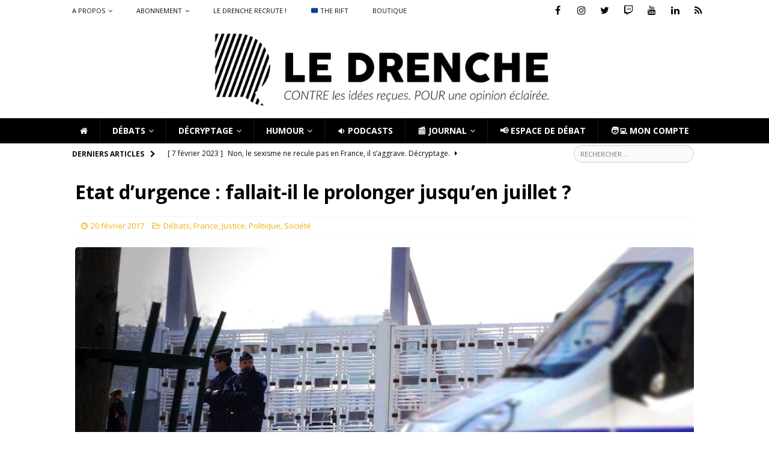

--- FILE ---
content_type: text/css; charset=utf-8
request_url: https://ledrenche.fr/wp-content/cache/autoptimize/autoptimize_single_3fdc9d390ce655362f7e64394d583fa7.php?b-modified=1663859614&ver=3.9.13
body_size: 4737
content:
@import url(//ledrenche.fr/wp-content/themes/mh-magazineChild/../mh-magazine/style.css);.ad{position:relative;text-align:center}.mh-comment-list{display:flex}.mh-comment-list-pour{width:50%}.mh-comment-list-contre{width:50%}.mh-comment-meta-author{color:#a50331;font-weight:700}.mh-comment-body{padding:10px 10px 1px;margin-bottom:10px;background-color:#fff;box-shadow:0px 0px 10px 1px #f1f3f4;border-radius:2px;border:1px solid #f7f7f7;transition-duration:.3s}.mh-comment-body:hover{margin-bottom:10px;background-color:#fff;box-shadow:0px 0px 13px 3px #e8e8e8;border-radius:2px}.mh-comment-item{padding:0}#boutonP{position:relative;overflow:hidden;margin:0 0 10px;padding:6px 0;font-size:22px;background:#fff;text-align:center;color:#0c0640;width:100%;height:53px;border-radius:35px;border:3px solid #0c0640;outline:0;cursor:pointer;transition-duration:.5s}#boutonP:hover{overflow:hidden;background:#0c0640;color:#fff;border:3px solid #0c0640;cursor:pointer}#imBP{position:absolute;transition-duration:.5s;top:4px;width:39px;left:5px;margin:0}#boutonC{position:relative;overflow:hidden;margin:0 0 10px;padding:6px 0;font-size:22px;background:#fff;text-align:center;color:#a50331;width:100%;height:53px;border-radius:35px;border:3px solid #a50331;outline:0;cursor:pointer;transition-duration:.5s}#boutonC:hover{overflow:hidden;background:#a50331;color:#fff;outline:0;border:3px solid #a50331;cursor:pointer}#imBC{position:absolute;transition-duration:.5s;top:4px;width:39px;right:5px;margin:0}#tBPT{display:none}#tBPM{display:none}#tBCT{display:none}#tBCM{display:none}@media only screen and (max-width:890px){#boutonP{background:#0c0640;color:#fff}#boutonC{background:#a50331;color:#fff}#tBPO{display:none}#tBPT{display:block}#tBCO{display:none}#tBCT{display:block}}@media only screen and (max-width:660px){#tBPT{display:none}#tBPM{display:block}#tBCT{display:none}#tBCM{display:block}}@media only screen and (max-width:477px){#boutonP{padding:4px 0 6px;font-size:17px;height:40px}#boutonC{padding:4px 0 6px;font-size:17px;height:40px}#imBP{width:27px}#imBC{width:27px}}.boutonA{position:relative;overflow:hidden;margin:0 0 10px;padding:1px 0 6px;font-size:28px;background:#a50331;text-align:center;color:#fff;width:100%;height:50px;border-radius:3px;border:1px solid #a50331;outline:0;cursor:pointer;transition-duration:.3s}.boutonA:hover{overflow:hidden;margin:0 0 10px;background:#a50331;color:#fff;width:100%;height:47px;border-radius:3px;outline:0;border:1px solid #a50331;cursor:pointer}@media only screen and (max-width:850px){.boutonA{font-size:25px;padding:3px 0 4px}}@media only screen and (max-width:760px){.boutonA{font-size:23px;padding:5px 0 2px}}@media only screen and (max-width:730px){.boutonA{font-size:20px;padding:7px 0 0}}@media only screen and (max-width:650px){.boutonA{font-size:18px;height:45px}.boutonA:hover{height:43px}}@media only screen and (max-width:550px){.boutonA{height:60px;padding:1px 0 6px}.boutonA:hover{height:55px;padding:1px 0 6px}}.boutonAb{position:fixed;overflow:hidden;margin:0 0 0 auto;padding:6px 0;font-size:17px;background:#ffc800;text-align:center;color:#000;width:150px;height:30px;border-radius:5px;border:none;outline:0;cursor:pointer;transition-duration:.3s}a:hover>#numabotxt{color:#fff;-ms-transform:scale(.6);-webkit-transform:scale(.6);transform:scale(.6);opacity:0}#numabo{top:52px;right:32px;width:120px;position:absolute}#numabomage{position:absolute;transform:rotate(357deg) scale(1);transition:transform .2s ease-out}#numabomage:hover{-ms-transform:rotate(360deg) scale(1.1);-webkit-transform:rotate(360deg) scale(1.1);transform:rotate(360deg) scale(1.1)}#numabotxt{position:absolute;top:60px;right:-9px;width:max-content;text-align:center;padding:4px 6px;z-index:2;pointer-events:none;line-height:18px;transform:scale(1);transition:all .2s ease-out}#numabotxt:after{transition:all .5s ease;content:'';display:block;position:absolute;top:0;left:-3%;width:105%;height:105%;transform:skew(-10deg);z-index:-1;border-radius:2px;border:.5px solid #a69b59;backdrop-filter:blur(3px);background-color:#f7d2429c}#numabofx{position:fixed;top:56px;right:30px;text-align:center;text-decoration:none;z-index:100}#numabobtn{font-weight:700;font-size:16px;width:105%;height:105%;transform:skew(-10deg);border-radius:2px;border:.5px solid #a69b59;background-color:#f7d2429c;padding:2px 6px}#imAbo{position:absolute;right:0;width:350px;padding-top:5px}@media only screen and (max-width:1350px){#numabo{display:none}}p#imAbo{display:none}div:hover p#imAbo{display:block}.masquerSuite{cursor:pointer;color:#a50331;padding:0 0 150px}.afficherSuite{cursor:pointer;color:#a50331}#boutonRCOM{display:none}#dimP{position:absolute;z-index:20;height:100%;left:0;width:50%}#imP{position:absolute;top:7px;width:50px;transition:margin .4s ease-in-out;margin:0 0 0 7px}#dimP:hover #imP{margin:0 0 0 189.2%}#dimC{position:absolute;z-index:20;height:100%;right:0;width:50%}#imC{position:absolute;pointer-events:none;width:50px;top:7px;transition:margin .4s ease-in-out;margin:0;right:7px}#dimC:hover #imC{margin:0 187.7% 0 0}#tP{position:absolute;z-index:10;width:100;right:10px;left:10px;top:15%;text-align:center;background:0 0;color:#fff;display:none}#tC{position:absolute;z-index:10;width:100;right:10px;left:10px;top:15%;text-align:center;background:0 0;color:#fff;display:none}#tN{position:absolute;z-index:10;width:100;right:10px;left:10px;top:15%;text-align:center;color:#404040}@media only screen and (max-width:1100px){#boutonRCOM{width:700px;margin:0 auto}#dimP{pointer-events:none;z-index:8}#dimP:hover #imP{margin:0 0 0 180%}#dimC{pointer-events:none;z-index:8}#dimC:hover #imC{margin:0 177% 0 0}}@media only screen and (max-width:760px){#boutonRCOM{width:300px;height:45px;margin:0 auto;letter-spacing:.1rem;font-size:15px}#imP{width:33px;top:3px;margin:0 0 0 5px}#imC{width:33px;top:3px;right:4px}#tN{top:22%}}@media only screen and (max-width:360px){#boutonRCOM{width:260px;margin:0 auto;font-size:12px}#tN{top:29%}}.enteteCom{display:flex;justify-content:space-between}.divPoint{width:65px}@media only screen and (max-width:800px){.divPoint{display:none}}.divPointBase{position:relative;color:#000;font-weight:600;cursor:pointer}.divPointBase:hover{color:#a50331;font-weight:700}.imPointBase{padding-bottom:2px;height:30px;transition:.3s ease-in-out;filter:grayscale(100%)}.divPointBase:hover .imPointBase{padding-bottom:2px;height:35px;filter:grayscale(0%)}.divPointBase .popuptext{display:none;width:160px;background-color:#555;color:#fff;text-align:center;border-radius:6px;padding:8px 0;position:absolute;z-index:9000;bottom:-50%;right:100%;margin-right:13px;margin-bottom:-13px}.popuptextP{display:none;width:160px;background-color:#555;color:#fff;text-align:center;border-radius:6px;padding:8px 0;position:absolute;z-index:9999;left:18%}.popuptextC{display:none;width:160px;background-color:#555;color:#fff;text-align:center;border-radius:6px;padding:8px 0;position:absolute;z-index:9999;left:66%}.divPointBase .popuptext:after{content:"";position:absolute;top:50%;left:100%;margin-top:-6px;border-width:6px;border-style:solid;border-color:transparent transparent transparent #555}.popuptextP:after{content:"";position:absolute;left:50%;bottom:100%;margin-top:-6px;border-width:6px;border-style:solid;border-color:transparent transparent #555}.popuptextC:after{content:"";position:absolute;left:50%;bottom:100%;margin-top:-6px;border-width:6px;border-style:solid;border-color:transparent transparent #555}.lienPopup a{color:red}.divPointBase span{font-weight:700}.divPointEvol{color:#a50331;font-weight:700;cursor:pointer}.divPointEvol:hover{color:#000;font-weight:600}.divPointEvol .popuptext{display:none}.imPointEvol{padding-bottom:2px;height:35px;transition:.3s ease-in-out}.divPointEvol:hover .imPointEvol{padding-bottom:2px;height:30px;filter:grayscale(100%)}.hrrr{position:relative;margin:27px 0 40px;width:100%;color:grey;border-top:1px solid #adadad}@media only screen and (max-width:1025px){.hrrr{margin:27px 0 40px}}@media only screen and (max-width:850px){.hrrr{margin:27px 0 40px}}@media only screen and (max-width:658px){.hrrr{margin:0 0 40px}}.LD_enteteEventv4{position:relative;font-weight:600;display:flex;margin-top:25px;margin-bottom:30px;width:100%}@media only screen and (max-width:850px){.LD_enteteEventv4{margin-bottom:15px;margin-top:5px}}@media only screen and (max-width:658px){.LD_enteteEventv4{justify-content:center}}.LD_dateEventv4{position:relative;z-index:15;width:31%;display:flex;justify-content:center;font-size:33px}@media only screen and (max-width:1025px){.LD_dateEventv4{font-size:27px}}@media only screen and (max-width:850px){.LD_dateEventv4{font-size:20px}}@media only screen and (max-width:658px){.LD_dateEventv4{background-color:#fff;width:300px;font-size:27px}}@media only screen and (max-width:390px){.LD_dateEventv4{background-color:#fff;width:265px;font-size:27px}}.LD_dateJour{background-color:#fff;color:#a50331;z-index:60}.LD_dateMoisAn{background-color:#fff;color:#0c0640;z-index:60}.LD_lignev4{z-index:10;position:absolute;border-bottom:3px solid;margin-top:25px;width:64.3%}@media only screen and (max-width:1025px){.LD_lignev4{margin-top:21px;width:63%}}@media only screen and (max-width:850px){.LD_lignev4{margin-top:16px;width:62%}}@media only screen and (max-width:658px){.LD_lignev4{margin-top:21px;width:100%}}.LD_div{position:relative;background-color:#fff;z-index:60;width:15px}.LD_divEventv4{width:100%;display:flex;justify-content:space-between;margin-bottom:0}.LD_divEventv4 p{width:37%}@media only screen and (max-width:658px){.LD_divEventv4{flex-direction:column}.LD_divEventv4 p{width:100%}}.LD_imEventv4 br{display:none}.LD_imEventv4 img{margin-top:8px;border-radius:15px;width:100%}.LD_textDivEventv4{margin:6px 20px 0 0;padding:0 0 0 50px;width:80%}.LD_textDivEventv4 p{width:100%;margin:0;position:relative}@media only screen and (max-width:658px){.LD_textDivEventv4{width:100%;margin:6px 0 0;padding:0}}.LD_titreEventv4{line-height:30px;font-weight:600;font-size:30px}@media only screen and (max-width:1025px){.LD_titreEventv4{font-size:27px}}@media only screen and (max-width:850px){.LD_titreEventv4{font-size:20px}}@media only screen and (max-width:658px){.LD_textDivEventv4 p{margin:5px 0 40px;width:100%}.LD_titreEventv4{font-size:27px}}.LD_titreEventv4 br{display:none}.LD_lieuEventv4{letter-spacing:.1rem;color:#a8a8a8;margin:5px 0;font-size:22px}@media only screen and (max-width:1025px){.LD_lieuEventv4{font-size:19px}}@media only screen and (max-width:850px){.LD_lieuEventv4{font-size:12px}}@media only screen and (max-width:658px){.LD_lieuEventv4{font-size:19px;margin:-30px 0 5px}}.LD_heureEventv4{letter-spacing:.1rem;color:#a8a8a8;font-size:19px;margin:0 0 25px}@media only screen and (max-width:1025px){.LD_heureEventv4{font-size:16px;margin:0 0 20px}}@media only screen and (max-width:850px){.LD_heureEventv4{font-size:9px;margin:0 0 15px}}@media only screen and (max-width:658px){.LD_heureEventv4{font-size:16px}}.LD_lienEventv4{letter-spacing:.1rem;text-decoration:none;position:relative;line-height:70%;font-weight:600;display:flex;width:100%;font-size:20px}.LD_lienEventv4 img{width:50px;height:40px;margin:0 0 0 20px}@media only screen and (max-width:1025px){.LD_lienEventv4{font-size:17px;line-height:77%}.LD_lienEventv4 img{width:47px;height:37px}}@media only screen and (max-width:850px){.LD_lienEventv4{font-size:12px;line-height:90%}.LD_lienEventv4 img{width:40px;height:30px}}@media only screen and (max-width:658px){.LD_lienEventv4{font-size:17px;line-height:77%}.LD_lienEventv4 img{width:47px;height:37px}}@media only screen and (max-width:432px){.LD_lienEventv4{line-height:120%}.LD_lienEventv4 img{width:47px;height:37px;margin:20px 0 0 20px}}.modal-contentLD{display:none;position:fixed;bottom:52px;width:280px;z-index:100031;border-radius:0 15px 15px 0;-webkit-animation-name:fadeInLD;-webkit-animation-duration:1s;animation-name:fadeInLD;animation-duration:1s;-webkit-box-shadow:0px 0px 2px 1px rgba(0,0,0,1);-moz-box-shadow:0px 0px 2px 1px rgba(0,0,0,1);box-shadow:0px 0px 2px 1px rgba(0,0,0,1)}.closeLD{color:#fff;float:right;font-size:28px;font-weight:700;margin-top:-7px}.closeLD:hover,.closeLD:focus{text-decoration:none;cursor:pointer}.modal-headerLD{padding:2px 16px;background-color:#0c0640;color:#fff;font-size:20px;font-weight:700;font-family:Open sans;text-align:center;border-radius:0 15px 0 0}.modal-bodyLD{padding:12px 15px;background-color:#fefefe;border-right:1px solid #0c0640;border-left:1px solid #0c0640}.modal-footerLD{padding:2px 16px;background-color:#0c0640;color:#fff;font-size:10px;border-radius:0 0 15px}@-webkit-keyframes fadeInLD{0%,60%,75%,90%,100%{-webkit-transition-timing-function:cubic-bezier(.215,.61,.355,1);transition-timing-function:cubic-bezier(.215,.61,.355,1)}0%{opacity:0;-webkit-transform:translate3d(-3000px,0,0);-ms-transform:translate3d(-3000px,0,0);transform:translate3d(-3000px,0,0)}60%{opacity:1;-webkit-transform:translate3d(25px,0,0);-ms-transform:translate3d(25px,0,0);transform:translate3d(25px,0,0)}75%{-webkit-transform:translate3d(-10px,0,0);-ms-transform:translate3d(-10px,0,0);transform:translate3d(-10px,0,0)}90%{-webkit-transform:translate3d(0,0,0);-ms-transform:translate3d(0,0,0);transform:translate3d(0,0,0)}100%{-webkit-transform:none;-ms-transform:none;transform:none}}@keyframes fadeInLD{0%,60%,75%,90%,100%{-webkit-transition-timing-function:cubic-bezier(.215,.61,.355,1);transition-timing-function:cubic-bezier(.215,.61,.355,1)}0%{opacity:0;-webkit-transform:translate3d(-3000px,0,0);-ms-transform:translate3d(-3000px,0,0);transform:translate3d(-3000px,0,0)}60%{opacity:1;-webkit-transform:translate3d(25px,0,0);-ms-transform:translate3d(25px,0,0);transform:translate3d(25px,0,0)}75%{-webkit-transform:translate3d(-10px,0,0);-ms-transform:translate3d(-10px,0,0);transform:translate3d(-10px,0,0)}90%{-webkit-transform:translate3d(0,0,0);-ms-transform:translate3d(0,0,0);transform:translate3d(0,0,0)}100%{-webkit-transform:none;-ms-transform:none;transform:none}}:root{--for-primary:#3a93c8;--against-primary:#6572db;--tabs-primary:#333;--text-primary:#333;--text-secondary:#777;--text-tertiary:#fafafa}.logora-theme-wrapper #main-content{margin-top:3%;overflow:unset}.logora-theme-wrapper .main-content-post .category-help{font-size:14px !important;font-style:italic;color:var(--text-secondary);color:#777;margin-bottom:20px;text-align:left}.logora-theme-wrapper .main-content-header{float:right;padding:0;padding-left:1%}.logora-theme-wrapper .main-content-header .entry-header{text-align:center}.logora-theme-wrapper .main-content-post{padding:0;position:relative;float:right;padding-left:1%}.logora-theme-wrapper .main-content-post .category-box{margin-top:2%;padding:0}.logora-theme-wrapper .main-content-post .category-box:before{content:"";background-color:red;position:absolute}.logora-theme-wrapper .main-content-post .category-title{text-align:left;font-weight:600;font-size:1.9rem}.logora-theme-wrapper .main-content-post .tribune-main-container{padding:0}.logora-theme-wrapper .main-content-post .tribune-container{padding:0}.logora-theme-wrapper .main-content-post .tribune-for-container{padding-right:5px}.logora-theme-wrapper .main-content-post .tribune-against-container{padding-left:5px}.logora-theme-wrapper .main-content-post .tribune-box{box-shadow:0px 0px 4px rgba(0,0,0,.1);border-radius:6px;padding:0;margin-bottom:20px;border:1px solid #e7e7e7}.logora-theme-wrapper .main-content-post .tribune-box-header{text-align:left;margin-left:1vw;margin-bottom:4%}.logora-theme-wrapper .main-content-post .tribune-box-header-content{border-radius:0 0 4px 4px;font-size:16px;text-align:center;text-transform:uppercase;color:#fff;padding:8px 30px;display:inline-block}.logora-theme-wrapper .main-content-post .tribune-for-box-header .tribune-box-header-content{background:var(--for-primary)}.logora-theme-wrapper .main-content-post .tribune-against-box-header .tribune-box-header-content{background:var(--against-primary)}.logora-theme-wrapper .main-content-post .tribune-description-box{display:flex;flex-direction:row;align-items:center}.logora-theme-wrapper .main-content-post .tribune-author-box{display:flex;flex-direction:row;background-color:#fff;padding:0;align-items:center}.logora-theme-wrapper .main-content-post .tribune-author-image img{width:100px;height:100px;object-fit:cover;border-radius:50%;max-width:none}.logora-theme-wrapper .main-content-post .tribune-for-author-box .tribune-author-image img{border:3px solid var(--for-primary) !important}.logora-theme-wrapper .main-content-post .tribune-against-author-box .tribune-author-image img{border:3px solid var(--against-primary) !important}.logora-theme-wrapper .main-content-post .tribune-author-description{margin-left:10px;display:flex;flex-direction:column}.logora-theme-wrapper .main-content-post .tribune-author-name{font-weight:700;font-size:16px;color:#212121}.logora-theme-wrapper .main-content-post .tribune-author-title{font-size:12px;font-weight:400;color:#212121}.logora-theme-wrapper .main-content-post .tribune-for-author-link{font-size:12px;margin-top:6px;padding:2px 5px;display:inline-table}.logora-theme-wrapper .main-content-post .tribune-against-author-link{font-size:12px;margin-top:6px;padding:2px 5px;display:inline-table}.logora-theme-wrapper .main-content-post .tribune-for-author-link a{color:var(--for-primary) !important}.logora-theme-wrapper .main-content-post .tribune-against-author-link a{color:var(--against-primary) !important}.logora-theme-wrapper .main-content-post .tribune-for-author-link a:hover{text-decoration:none;color:#f1b20e}.logora-theme-wrapper .main-content-post .tribune-against-author-link a:hover{text-decoration:none;color:#f1b20e}.logora-theme-wrapper .main-content-post .tribune-author-link a:active,.main-content-post .tribune-author-link a:focus{outline:none;text-decoration:none}.logora-theme-wrapper .main-content-post .tribune-title-box{background:var(--text-tertiary);border-radius:5px;padding:5px 15px;margin:3% 0}.logora-theme-wrapper .main-content-post .tribune-title{text-align:center;font-weight:700;font-size:20px;display:flex;align-items:center;justify-content:center}.logora-theme-wrapper .main-content-post .tribune-content-box{margin-top:10px}.logora-theme-wrapper .main-content-post .tribune-content>p:first-of-type:first-letter {font-size:54px;float:left;line-height:30px;padding-top:8px;font-weight:700;padding-right:5px}.logora-theme-wrapper .main-content-post .tribune-content-box .read-more{text-align:center;width:100%;margin:10px 0}.logora-theme-wrapper .main-content-post .tribune-content-box .read-more-button{background:#fff;border:none;color:#000;font-weight:500;font-size:16px;display:inline-block;padding:0 10px;border-bottom:1px solid #000}.logora-theme-wrapper .main-content-post .tribune-content-box .read-more-button-double{background:#fff;border:none;color:#000;font-weight:500;font-size:16px;display:inline-block;padding:0 10px;border-bottom:1px solid #000}.logora-theme-wrapper .main-content-post .tribune-content:after{content:"";position:initial;background-image:none}.logora-theme-wrapper .main-content-post .nav-tabs li{cursor:pointer;padding:0;text-align:center}.logora-theme-wrapper .main-content-post .nav-tabs>li.active>a,.logora-theme-wrapper .nav-tabs>li.active>a:focus,.logora-theme-wrapper .nav-tabs>li.active>a:hover{background:0 0;border-width:0}.logora-theme-wrapper .main-content-post .nav-tabs>li>a{border:none;color:var(--text-secondary)}.logora-theme-wrapper .main-content-post .nav-tabs>li>a{outline:none;min-height:4.3em}.logora-theme-wrapper .main-content-post .nav-tabs>li.active>a,.logora-theme-wrapper .nav-tabs>li>a:hover{border:none;color:var(--tabs-primary) !important;background:0 0;font-weight:bolder}.logora-theme-wrapper .main-content-post .nav-tabs>li>a:after{content:"";background:var(--tabs-primary);height:4px;position:absolute;width:100%;left:0;bottom:-1px;transition:all .25s ease 0s;transform:scale(0)}.logora-theme-wrapper .main-content-post .nav-tabs>li.active>a:after,.logora-theme-wrapper .nav-tabs>li:hover>a:after{transform:scale(1)}.logora-theme-wrapper .main-content-post .nav-tabs>li.active>a:hover{background:0 0}.logora-theme-wrapper .main-content-post .nav-tabs>li.nav-item-fit>a{padding-left:0;padding-right:0}.logora-theme-wrapper .main-content-post .nav-tabs>li.nav-item-fit{margin-right:3vw}.logora-theme-wrapper .main-content-post .tab-pane{padding:20px 0 0}.logora-theme-wrapper .nav-left-post{position:sticky;position:-webkit-sticky;padding:0;width:15%;top:60px}.logora-theme-wrapper .nav-left-post .nav-left-header{text-transform:uppercase;font-weight:600;font-size:12px;color:#c4c7cc}.logora-theme-wrapper .nav-left-post .nav-left-body{border-left:2px solid #d8d8d8;margin-top:8px;padding-left:10px}.logora-theme-wrapper .nav-left-post .nav-left-list{list-style:none;margin:0 !important}.logora-theme-wrapper .nav-left-post .nav-left-item a{color:#8799a9;font-size:12px;text-decoration:none;cursor:pointer}.logora-theme-wrapper .nav-left-post .nav-left-item a:focus{outline:none}.logora-theme-wrapper .nav-left-post .nav-left-item a.active{color:#3d4d5c;font-weight:600}@media(min-width:768px){.logora-theme-wrapper .main-content-post{width:85%}.logora-theme-wrapper .main-content-header{width:85%}.logora-theme-wrapper .main-content-post .nav-tabs{display:flex;border-bottom:0;margin:0 !important;justify-content:center}.logora-theme-wrapper .main-content-post .card{border:none}.logora-theme-wrapper .main-content-post .card .card-header{display:none}.logora-theme-wrapper .main-content-post .card .collapse{display:block}}@media(max-width:767px){.logora-theme-wrapper #main-content{padding-right:2%;padding-left:2%}.logora-theme-wrapper .main-content-post{padding-left:0}.logora-theme-wrapper .main-content-header{padding-left:0}.logora-theme-wrapper .main-content-post .tribune-for-container{padding-right:0}.logora-theme-wrapper .main-content-post .tribune-against-container{padding-left:0}.logora-theme-wrapper .main-content-post .tribune-content.blur-end{overflow:hidden;max-height:250px}.logora-theme-wrapper .main-content-post .tribune-content.blur-end:after{content:"";position:absolute;z-index:1;bottom:40px;left:0;pointer-events:none;background-image:linear-gradient(to bottom,rgba(255,255,255,0),rgba(255,255,255,1) 90%);width:100%;height:4em}.logora-theme-wrapper .main-content-post .tribune-content.extended{max-height:none}.logora-theme-wrapper .main-content-post .article-context{margin-bottom:10px}.logora-theme-wrapper .main-content-post .card-body p{margin-bottom:0}.logora-theme-wrapper .main-content-post .card{padding:8px 0;display:block !important;opacity:1}.logora-theme-wrapper .main-content-post .card-header{margin-bottom:10px}.logora-theme-wrapper .main-content-post .nav-tabs{display:none}.logora-theme-wrapper .main-content-post .card-header a{border:none;text-decoration:none;outline:none}.logora-theme-wrapper .main-content-post .card .in{transition:all .25s ease 0s;margin-top:30px}.logora-theme-wrapper .main-content-post .card-header a.collapsed{color:#3d4d5c !important;margin-bottom:0 !important}.logora-theme-wrapper .main-content-post .card-header a.collapsed:after{transform:scale(0) !important}.logora-theme-wrapper .main-content-post .card-header:hover a.collapsed:after{transform:scale(1) !important}.logora-theme-wrapper .main-content-post .card-header a:after{transform:scale(1) !important}.logora-theme-wrapper .main-content-post .card-header:hover a,.main-content-post .card-header a{border:none;color:var(--tabs-primary) !important;background:0 0;font-weight:bolder}.logora-theme-wrapper .main-content-post .card-header a:after{content:"";background:var(--tabs-primary);height:4px;position:absolute;left:0;width:100%;transition:all .25s ease 0s;display:inline-table;margin-top:30px}}.logora-theme-wrapper .main-content-post .democracy{border:1px solid #e7e7e7 !important;box-shadow:0px 0px 4px rgba(0,0,0,.1)}.logora-theme-wrapper .main-content-post .dem-poll-title{border-bottom:0}.logora-theme-wrapper .main-content-post ul.dem-vote{display:flex;flex-direction:row;align-items:center}.logora-theme-wrapper .main-content-post ul.dem-vote li{text-align:center;padding:10px;border-radius:5px;width:33%;margin-right:2%;margin-left:2%;color:#fff}.logora-theme-wrapper .main-content-post .democracy ul.dem-vote li label{margin-bottom:0}.logora-theme-wrapper .main-content-post ul.dem-vote li label{cursor:pointer}.logora-theme-wrapper .main-content-post ul.dem-vote li:nth-child(odd){background-color:var(--for-primary)}.logora-theme-wrapper .main-content-post ul.dem-vote li:nth-child(even){background-color:var(--against-primary)}.logora-theme-wrapper .main-content-post ul.dem-vote li:last-child{background-color:#f0f0f0;color:var(--text-secondary)}.logora-theme-wrapper .main-content-post ul.dem-vote li input.dem__radio{position:fixed;opacity:0}.logora-theme-wrapper .main-content-post .democracy .dem-answers .dem-label{font-weight:700}.logora-theme-wrapper .main-content-post .democracy .dem-answers .dem-graph{border-radius:5px;background-color:#f3f4f7 !important}.logora-theme-wrapper .main-content-post .democracy .dem-answers .dem-graph .dem-fill{border-radius:5px}.logora-theme-wrapper .main-content-post .democracy .dem-answers li:nth-child(odd) .dem-fill{background-color:var(--for-primary) !important}.logora-theme-wrapper .main-content-post .democracy .dem-answers li:nth-child(even) .dem-fill{background-color:var(--against-primary) !important}.logora-theme-wrapper .main-content-post .democracy .dem-answers li:last-child .dem-fill{background-color:#8799a9 !important}.logora-theme-wrapper .main-content-post .democracy .dem-answers li:last-child .dem-votes-txt{color:#fff !important}.logora-theme-wrapper .main-content-post .dem-revote-link{border-radius:4px;background:0 0 !important;border:none;color:#000 !important;font-weight:600;font-size:14px !important;display:inline-block;padding:0 10px;text-decoration:underline !important}.logora-theme-wrapper .main-content-post .dem-revote-link:hover{background:0 0 !important;color:#000 !important}@media(max-width:767px){.logora-theme-wrapper .main-content-post ul.dem-vote{flex-wrap:wrap !important;justify-content:center !important;display:flex !important}.logora-theme-wrapper .main-content-post ul.dem-vote li{width:45% !important;margin-bottom:3% !important}}.logoraContainer>div:first-child>div:nth-child(2){box-shadow:0 0px 4px rgba(0,0,0,.1) !important}.logoraContainer>div:first-child>div:nth-child(2)>div:first-child{border-color:#ccc!important;background-color:#e7e7e7;border-radius:5px 5px 0 0}.logoraContainer>div:first-child>div:nth-child(2)>div:first-child>div:nth-child(2){font-size:22px !important;font-weight:600 !important;text-shadow:-.5px -.5px 0px #fff,2px 2px 0px #fff;letter-spacing:.02em !important;color:#000 !important}.logoraContainer>div:first-child>div:nth-child(2)>div:nth-child(2){margin-top:3em!important;margin-bottom:1.5em!important}.logoraContainer>div:first-child>div:nth-child(2)>div:nth-child(4){margin-top:3em!important;margin-bottom:1.5em!important}.ascenseur-fix{position:-webkit-sticky;position:sticky;top:90px}.labo-header{margin:4em 10%}.labordure{outline:1px dashed #000}.labofond{background-color:#0064781A;padding:10px;position:relative;top:5px;left:5px;text-transform:uppercase;font-size:1.75em;text-align:center}@media screen and (min-width:768px){.affichage20p{width:20%}.affichage60p{width:60%}.hidden-large-content{display:none}.affichagecollant{display:flex}}@media screen and (max-width:767px){.hidden-small-content{display:none}.intro-labo-mobile{border-bottom:1px solid #eee;padding:1em 0;margin-bottom:2em;border-top:1px solid #eee}}.menu-labo{font-size:.7em;color:#a0b4b4 !important}.menu-labo:hover{color:#444 !important;text-decoration:none !important}.menu-labo-page-active{font-size:.7em;color:#444 !important;text-decoration:none !important;background:left no-repeat url(https://ledrenche.ouest-france.fr/wp-content/uploads/svg/arrow_right.svg);padding-left:1em}.citation-labo{margin:10%}.citation-labo blockquote{font-size:1.5em;font-style:italic;line-height:1.4 !important;position:relative}.citation-labo blockquote p{color:#303030;line-height:1.4 !important}.citation-labo blockquote span{color:#a0b4b4;font-size:6em;font-weight:700;opacity:.2;position:absolute;top:-.6em;left:-.1em}.citation-labo cite{color:gray;display:block;font-size:.8em}.citation-labo cite span{color:#5e5e5e;font-size:1em;font-style:normal;font-weight:700;letter-spacing:1px;text-transform:uppercase}.labofond3{background-color:#0064781A;padding:10px;position:relative;top:5px;left:5px}.labofond3 p span{background-color:#000;padding:2px 6px;color:#fff;margin-right:.5em;font-weight:900}

--- FILE ---
content_type: application/x-javascript
request_url: https://ledrenche.fr/wp-content/themes/mh-magazineChild/JS/LD_displayAbo.js
body_size: 385
content:
window.onscroll = function() {LD_displayAbo()};

var compteur = 0;
var Lscreen = window.innerWidth;

function LD_displayAbo() {
	// var abo = document.getElementById('abo');
	// var imabo = document.getElementById('imAbo');
  var numabofx = document.getElementById('numabofx');
  // var numabobtn = document.getElementById('numabobtn');
    if ((document.body.scrollTop > 30 || document.documentElement.scrollTop > 30) && (document.body.scrollTop < 225 || document.documentElement.scrollTop < 225)) {
		// abo.style.position ='absolute';
		// imabo.style.position ='absolute';
    // 	abo.style.top = '280px';
		// abo.style.width = '200px';
		// imabo.style.width = '420px';
    numabofx.style.display = 'none';
    } else {
		// abo.style.position ='absolute';
		// imabo.style.position ='absolute';
    // 	abo.style.top = '2px';
		// abo.style.width = '150px';
		// imabo.style.width = '350px';
    numabofx.style.display = 'none';
    }

	if (document.body.scrollTop > 224 || document.documentElement.scrollTop > 224) {
		// abo.style.position ='fixed';
		// imabo.style.position ='fixed';
		// abo.style.top = '55px';
    numabofx.style.display = 'block';
	}

	if ((document.body.scrollTop > 500 || document.documentElement.scrollTop > 500) && (compteur == 0) && (Lscreen > 1350)) {

		compteur = 1;

		// Get the modal
		var modal = document.getElementById('myModalLD');

		// Get the <span> element that closes the modal
		var span = document.getElementsByClassName("closeLD")[0];

		// When the user scroll, open the modal
		modal.style.display = "block";

		// When the user clicks on <span> (x), close the modal
		span.onclick = function() {
		    modal.style.display = "none";
		}

		// When the user clicks anywhere outside of the modal, close it
		window.onclick = function(event) {
		    if (event.target == modal) {
		        modal.style.display = "none";
		    }
		}
	}

}


--- FILE ---
content_type: application/x-javascript
request_url: https://ledrenche.fr/wp-content/themes/mh-magazineChild/JS/LD_point.js
body_size: 179
content:
var prevCID = 0;
function LD_point(p, cID, uID){
	
	if (uID == 0) {
		
	    jQuery('#myPopup'+cID).show('fast');
		
		setTimeout(function(){ 
			jQuery('#myPopup'+cID).fadeOut('slow');
	    }, 5000);
		
		
	    if (prevCID != cID) {
	    	jQuery('#myPopup'+prevCID).fadeOut('slow');
	    }
	    prevCID = cID;
		
		
	} else {
		
		jQuery.ajax({
			url : adminAjax,
			method : 'POST',
			data : {
				action : 'update_point',
				point : p,
				ID_com : cID,
				ID_user : uID
			},
			success : function( data ) {
				var point = document.getElementById('point'+cID);
				point.innerHTML = data.data;
			},
			error : function( data ) {
				console.log( 'Erreur…' );
			}
		});	

		
	}

	
}



--- FILE ---
content_type: application/x-javascript
request_url: https://ledrenche.fr/wp-content/themes/mh-magazineChild/JS/HB_newDesign.js
body_size: 921
content:
jQuery( document ).ready(function($) {
    function toggleReadMore(event) {
        var b = $(event.target);
        var target = $(b.data('target'));
        if(!target.hasClass('extended')) {
            target.removeClass('blur-end');
            target.addClass('extended');
            b.html("<i class='fa fa-chevron-circle-up'></i>&nbsp;&nbsp;Replier");
            b.data('extended', true);
        } else {
            target.addClass('blur-end');
            target.removeClass('extended');
            b.html("<i class='fa fa-chevron-circle-down'></i>&nbsp;&nbsp;Lire la suite");
            b.data('extended', false);
            parent = target.closest('.tribune-container');
            $('html, body').animate({
                scrollTop: parent.offset().top - 60
            }, 300);
        }
    }
    
    function toggleReadMoreDouble(event) {
        var targetLeft = $('#tribune-content-for');
        var targetRight = $('#tribune-content-against');
        var bLeft = $('#read-more-button-double-for');
        var bRight = $('#read-more-button-double-against');
        if(bLeft.data('extended') === false) {
            targetLeft.css("max-height", "none");
            targetRight.css("max-height", "none");
            targetLeft.removeClass('blur-end');
            targetRight.removeClass('blur-end');
            bLeft.html("<i class='fa fa-chevron-circle-up'></i>&nbsp;&nbsp;Revenir en haut");
            bRight.html("<i class='fa fa-chevron-circle-up'></i>&nbsp;&nbsp;Revenir en haut");
            bLeft.data('extended', true);
            bRight.data('extended', true);
            alignTribunes(targetLeft, targetRight);
        } else {
            parent = targetLeft.closest('.tribune-container');
            $('html, body').animate({
                scrollTop: parent.offset().top - 60
            }, 300);
        }
		
		var targetLeft2 = $('#tribune-content-for2');
        var targetRight2 = $('#tribune-content-against2');
        var bLeft2 = $('#read-more-button-double-for2');
        var bRight2 = $('#read-more-button-double-against2');
        if(bLeft2.data('extended') === false) {
            targetLeft2.css("max-height", "none");
            targetRight2.css("max-height", "none");
            targetLeft2.removeClass('blur-end');
            targetRight2.removeClass('blur-end');
            bLeft2.html("<i class='fa fa-chevron-circle-up'></i>&nbsp;&nbsp;Revenir en haut");
            bRight2.html("<i class='fa fa-chevron-circle-up'></i>&nbsp;&nbsp;Revenir en haut");
            bLeft2.data('extended', true);
            bRight2.data('extended', true);
            alignTribunes(targetLeft2, targetRight2);
        } else {
            parent = targetLeft2.closest('.tribune-container');
            $('html, body').animate({
                scrollTop: parent.offset().top - 60
            }, 300);
        }
    }

    $('#read-more-button-for').on('click', toggleReadMore);
	$('#read-more-button-for2').on('click', toggleReadMore);
    $('#read-more-can1').on('click', toggleReadMore);
    $('#read-more-can2').on('click', toggleReadMore);
    $('#read-more-can3').on('click', toggleReadMore);
    $('#read-more-can4').on('click', toggleReadMore);
    $('#read-more-can5').on('click', toggleReadMore);
    $('#read-more-can6').on('click', toggleReadMore);
    $('#read-more-can7').on('click', toggleReadMore);
    $('#read-more-can8').on('click', toggleReadMore);
    $('#read-more-can9').on('click', toggleReadMore);
    $('#read-more-can10').on('click', toggleReadMore);
    $('#read-more-can11').on('click', toggleReadMore);
    $('#read-more-can12').on('click', toggleReadMore);
    $('#read-more-can13').on('click', toggleReadMore);
    $('#read-more-can14').on('click', toggleReadMore);
    $('#read-more-can15').on('click', toggleReadMore);
    $('#read-more-can16').on('click', toggleReadMore);
    $('#read-more-can17').on('click', toggleReadMore);
    $('#read-more-can18').on('click', toggleReadMore);
    $('#read-more-can19').on('click', toggleReadMore);
    $('#read-more-can20').on('click', toggleReadMore);
    $('#read-more-can21').on('click', toggleReadMore);
    $('#read-more-can22').on('click', toggleReadMore);
    $('#read-more-can23').on('click', toggleReadMore);
    $('#read-more-can24').on('click', toggleReadMore);
    $('#read-more-can25').on('click', toggleReadMore);
    $('#read-more-can26').on('click', toggleReadMore);
    $('#read-more-can27').on('click', toggleReadMore);
    $('#read-more-can28').on('click', toggleReadMore);
    $('#read-more-can29').on('click', toggleReadMore);
    $('#read-more-can30').on('click', toggleReadMore);
    $('#read-more-can31').on('click', toggleReadMore);
    $('#read-more-can32').on('click', toggleReadMore);
    $('#read-more-can33').on('click', toggleReadMore);
    $('#read-more-can34').on('click', toggleReadMore);
    $('#read-more-can35').on('click', toggleReadMore);
    $('#read-more-can36').on('click', toggleReadMore);
    $('#read-more-can37').on('click', toggleReadMore);
    $('#read-more-can38').on('click', toggleReadMore);
    $('#read-more-can39').on('click', toggleReadMore);
    $('#read-more-can40').on('click', toggleReadMore);
    $('#read-more-can41').on('click', toggleReadMore);
    $('#read-more-can42').on('click', toggleReadMore);
    $('#read-more-can43').on('click', toggleReadMore);
    $('#read-more-can44').on('click', toggleReadMore);
    $('#read-more-can45').on('click', toggleReadMore);
    $('#read-more-can46').on('click', toggleReadMore);
    $('#read-more-can47').on('click', toggleReadMore);
    $('#read-more-can48').on('click', toggleReadMore);
    $('#read-more-can49').on('click', toggleReadMore);
    $('#read-more-can50').on('click', toggleReadMore);
    $('#read-more-button-against').on('click', toggleReadMore);
	$('#read-more-button-against2').on('click', toggleReadMore);
    $('.read-more-button-double').on('click', toggleReadMoreDouble);
    $('[data-toggle="tooltip"]').tooltip();


    
    if($(window).width() >= 768) {
        alignTribunes($('#tribune-content-for'), $('#tribune-content-against'));
        alignTribunes($('#read-more-can1'), $('#read-more-can2'));
        alignTribunes($('#tribune-content-for'), $('#tribune-content-against'));
        alignTribunes($('.tribune-for-box .tribune-title'), $('.tribune-against-box .tribune-title'));
    }

    $(window).scroll(function () {
        var y = $(this).scrollTop();

        $('.logora-theme-wrapper .nav-link').each(function (event) {
            if (y >= $($(this).attr('href')).offset().top - 120) {
                $('.logora-theme-wrapper .nav-link').not(this).removeClass('active');
                $(this).addClass('active');
            }
        });
    });
    $(".logora-theme-wrapper .nav-link").on('click', function(event) {
        if (this.hash !== "") {
            event.preventDefault();
            var hash = this.hash;
            $('html, body').animate({
                scrollTop: $(hash).offset().top - 60
            }, 800);
        }
    });
    
    // SET TRIBUNE HEIGHT
    function alignTribunes(firstElement, secondElement) {
        var firstHeight = firstElement.height();
        var secondHeight = secondElement.height();
        if(firstHeight > secondHeight) {
            secondElement.height(firstHeight);
            firstElement.height(firstHeight);
        } else {
            firstElement.height(secondHeight);
            secondElement.height(secondHeight);
        }
    }
});